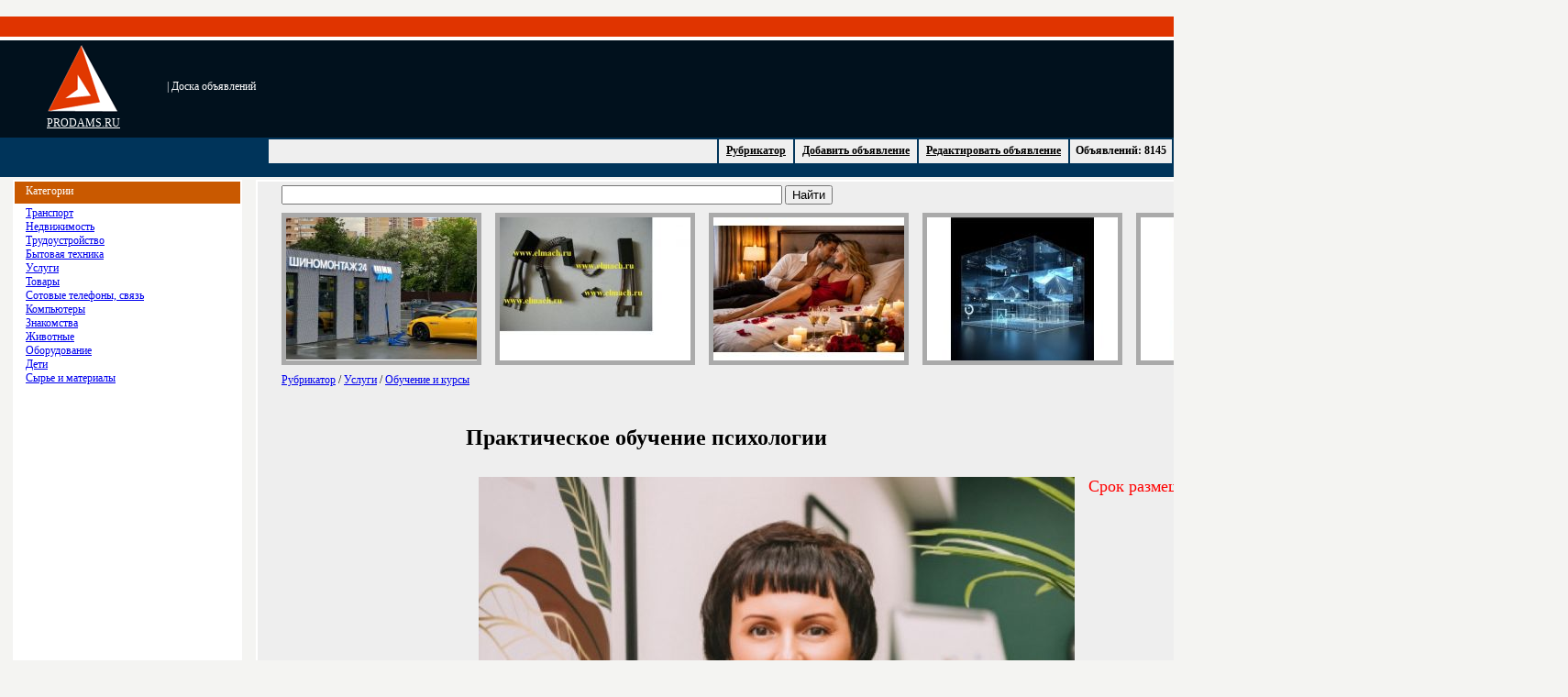

--- FILE ---
content_type: text/html; charset=UTF-8
request_url: http://prodams.ru/obuchenie_i_kursi/30845.html
body_size: 4816
content:
﻿﻿﻿<HTML><HEAD><TITLE>Практическое обучение психологии, Обучение и курсы, Доска объявлений PRODAMS.RU</TITLE><META HTTP-EQUIV="Content-Type" CONTENT="text/html; charset=UTF-8" /><BASE href='http://prodams.ru/'><meta name="keywords" content=""><meta name="description" content=""><style type="text/css"><!--BODY{padding-left: 0px;padding-right: 0px;padding-top: 0px;padding-bottom: 0px;background-color:  #f4f4f2;text-align: center;}.logo {	color: #FFF;	font-size: 12px;	font-family: Verdana;	text-align: left; }.text {	color: #000;	font-size: 12px;	font-family: Verdana;	text-align: justify;	padding-right: 12px; }TD{font-size : 12px;font-family : Verdana;padding-left: 12px;padding-bottom: 4px;}input.auth{    background-color: #006fa1;    border : 0px solid #006fa1;    font-family : Verdana;    font-size : 12px;	color: #ffffff;	padding-left: 2px;	padding-right: 2px;	font: bold;}.menu{font-size : 12px;font-family : Verdana;padding-left: 2px;padding-right: 2px;padding-top: 1px;padding-bottom: 1px;color:  #000000;background-color: #efefef;}.pixel-sitemap{width:83px;margin:0 auto;padding-top: 10px;}.pixel-sitemap a,.pixel-sitemap a:hover,.pixel-sitemap a:link,.pixel-sitemap a:visited{text-decoration:none;background:none;}a.pixel-sitemap-link, img.pixel-sitemap-px{margin:0;padding:0;}a.pixel-sitemap-link {width:3px;height:3px;float:left;}img.pixel-sitemap-px{width:1px;height:1px;border:1px solid black;}.pixel-sitemapa.pixel-sitemap-linkimg.pixel-sitemap-px--></style><link rel="icon" href="favicon/favicon.ico" type="image/x-icon"> <link rel="shortcut icon" href="favicon/favicon.ico" type="image/x-icon"></HEAD><BODY BGCOLOR=#FFFFFF LEFTMARGIN=0 TOPMARGIN=0 MARGINWIDTH=0 MARGINHEIGHT=0><TABLE WIDTH="100%" HEIGHT="23" BORDER=0 CELLPADDING=0 CELLSPACING=0>	<TR>		<TD HEIGHT="22" bgcolor="#e03400"></TD>		</TR>		<TR>		<TD HEIGHT="1" bgcolor="#FFFFFF"></TD>		</TR></TABLE><TABLE WIDTH="100%" HEIGHT="106" BORDER=0 CELLPADDING=0 CELLSPACING=0 bgcolor="#01111d">	<TR>		<TD class="logo" WIDTH="158"><center><A HREF="http://prodams.ru"><img src="images/logo.gif" border="0"><br><FONT color="#FFFFFF">PRODAMS.RU</FONT></A></TD>		<TD class="logo" WIDTH="158">| Доска объявлений</TD><TD class="logo"><script type="text/javascript"><!--google_ad_client = "pub-1087108116253707";/* 728x90 */google_ad_slot = "6867679328";google_ad_width = 728;google_ad_height = 90;//--></script><script type="text/javascript"src="http://pagead2.googlesyndication.com/pagead/show_ads.js"></script></TD></TR></TABLE><TABLE WIDTH="100%" HEIGHT="43" BORDER=0 CELLPADDING=0 CELLSPACING=0 bgcolor="#00345a">	<TR>		<TD valign="top" align="right">		<table border=0><tr>		<td class=menu>		<table border=0><tr><td>		<script type="text/javascript"><!--google_ad_client = "pub-1087108116253707";/* 468x15 */google_ad_slot = "2069873417";google_ad_width = 468;google_ad_height = 15;//--></script><script type="text/javascript"src="http://pagead2.googlesyndication.com/pagead/show_ads.js"></script></td></tr></table> </td>		<td class=menu>		<table border=0><tr><td class=menu><b><A class=menu HREF="http://prodams.ru/">Рубрикатор</A></b></td></tr></table> </td>		<td class=menu>		<table border=0><tr><td class=menu><b><A class=menu HREF="add.phtml">Добавить объявление</A></b></td></tr></table> </td>		<td class=menu>		<table border=0><tr><td class=menu><b><A class=menu HREF="change.phtml">Редактировать объявление</A></b></td></tr></table></td>		<td class=menu>		<table border=0><tr><td class=menu><b> Объявлений: 8145</b></td></tr></table></td>		</tr></table></TD>		</TR></TABLE><TABLE WIDTH="100%" BORDER=0>	<TR>		<TD WIDTH="250" valign="top"><TABLE WIDTH="250" BORDER=0 bgcolor="#ffffff">	<TR>		<TD HEIGHT="24" WIDTH="100%" bgcolor="#c95900" class="logo">Категории</TD></TR>	<TR>		<TD><a class='cat' href='transport/'>Транспорт</a><br><a class='cat' href='nedvizhimost/'>Недвижимость</a><br><a class='cat' href='trudoustroistvo/'>Трудоустройство</a><br><a class='cat' href='bitovaya_tehnika/'>Бытовая техника</a><br><a class='cat' href='uslugi/'>Услуги</a><br><a class='cat' href='tovari/'>Товары</a><br><a class='cat' href='sotovie_telefoni_svyaz/'>Сотовые телефоны, связь</a><br><a class='cat' href='kompiuteri/'>Компьютеры</a><br><a class='cat' href='znakomstva/'>Знакомства</a><br><a class='cat' href='zhivotnie/'>Животные</a><br><a class='cat' href='oborudovanie/'>Оборудование</a><br><a class='cat' href='deti/'>Дети</a><br><a class='cat' href='sire_i_materiali/'>Сырье и материалы</a><br><br><script type="text/javascript"><!--google_ad_client = "pub-1087108116253707";/* 160x600 */google_ad_slot = "0663142312";google_ad_width = 160;google_ad_height = 600;//--></script><script type="text/javascript"src="http://pagead2.googlesyndication.com/pagead/show_ads.js"></script><!--pixelmap-->		</TD>		</TR></TABLE>			</TD>		<TD valign="top"><TABLE WIDTH="100%" BORDER=0 bgcolor="#ffffff">	<TR>		<TD bgcolor="#eeeeee" class="text" height="400" valign="top">    		<table width='50%' border='0'>
<form method='get' name='searchform' action='search.phtml'>
<tr>
<td width='90%'>
<input type='text' name='query' value='' size='50' style='width: 80%;'>
<input type='submit' value='Найти'>
</td>
</tr></form>
</table><center><table border=0 height=60><tr><td valign=middle><a href='trudoustroistvo/32347.html'><img style="border-width:5; border-color:#aaaaaa;" src="http://prodams.ru/pics/32347_small.jpg" border='0' title='Требуется шиномонтажник - работа на вахте'></a></td><td valign=middle><a href='metalloobrabativaiuschee_oborudovanie/17848.html'><img style="border-width:5; border-color:#aaaaaa;" src="http://prodams.ru/pics/17848_small.jpg" border='0' title='Щетки графитовые для двигателей'></a></td><td valign=middle><a href='sluzhba_znakomstv/32365.html'><img style="border-width:5; border-color:#aaaaaa;" src="http://prodams.ru/pics/32365_small.jpg" border='0' title='Салон мужского отдыха «Куколка» в СПб'></a></td><td valign=middle><a href='biznes_predlozheniya/32338.html'><img style="border-width:5; border-color:#aaaaaa;" src="http://prodams.ru/pics/32338_small.jpg" border='0' title='Mramoure - VR презентации для вашего бизнеса'></a></td><td valign=middle><a href='tara_upakovka/32401.html'><img style="border-width:5; border-color:#aaaaaa;" src="http://prodams.ru/pics/32401_small.jpg" border='0' title='Мешки для мусора 120-240 л от производителя'></a></td><td valign=middle><a href='medicinskoe_oborudovanie/32380.html'><img style="border-width:5; border-color:#aaaaaa;" src="http://prodams.ru/pics/32380_small.jpg" border='0' title='Криокапсула CRYOONE Standard от производителя'></a></td></tr></table></center><table border=0><tr><td><a href='http://prodams.ru/'>Рубрикатор</a> / <a href='uslugi/'>Услуги</a> / <a href='obuchenie_i_kursi/'>Обучение и курсы</a></td></tr></table><br><br><center>
<center>
<table border='0' bgcolor='#eeeeee' cellpadding='3' cellspacing='3' width='1000'>
<tr>
<td>
<h1>Практическое обучение психологии</h1>
</td>
</tr>
<tr>
<td>

<table border='0'>
	<tbody>
		<tr>
		<td valing='top' width='650'>
					


<img border='0' src='pics/30845.jpg' title='Практическое обучение психологии'><br>


			<p><font size='3'>Приглашаем Вас пройти обучение в Академии практической психологии и консультирования под руководством опытного наставника, и стать частью нашей дружной команды настоящих специалистов-практиков! <br><br>Обучение проводится в дистанционном формате индивидуально или в мини-группе до 5 человек.</p></font>
			</td>
			<td valign='top' width='350'>
			<font size='4'color='red'>Срок размещения объявления истек
			</font></td>
		</tr>
	</tbody>
</table>

</td>
</tr>
</table>
<br /><br /><h3>Объявления из рубрики Обучение и курсы</h3>

 <style type="text/css">


.photo
{
width:228px;
display:inline-block;
border:0px solid black;

background: #DDD;

border-radius: 5px;

text-align: left;
vertical-align: top;
min-height: 320px;

margin-top: 10px;
margin-left: 5px;
}

.photo img
{
padding-left: 10px;
padding-top: 10px;
padding-right: 10px;
border-radius: 5px;
}

.photo:hover {
background: #ccc;
}

.wrapper
{
	margin-left: auto;
	margin-right: auto;
	max-width: 1200px;
	min-width: 1200px;
	/* padding-left: 20px; */
	
	text-align: center;
	float: center;
	
}

.screen_list
{
	/* color: #414042; */
	/* padding: 20px; */
	margin: auto;
	width: 1200px;
	/* background-color: #FFFFFF; */
}
.screen_list p
{
	font-size: 14px;
	line-height: 16px;
	padding-left: 10px;
	padding-right: 10px;
	padding-top: 0px;
}

.screen_list p.price
{
	font-weight: bold;
}

.screen_list a 
{
	font-weight: bold;
}

/* wrapper_list */

/* .wrapper_list */
/* { */
	/* margin-left: auto; */
	/* margin-right: auto; */
	/* max-width: 1190px; */
	/* min-width: 1190px; */
	/* background-color: #111; */
/* } */


.wrapper_list
{
	margin-left: auto;
	margin-right: auto;
	max-width: 700px;
	min-width: 700px;
	text-align: center;
	float: left;
	position: relative;
}


.wrapper_list p
{
	font-size: 14px;
	line-height: 16px;
	padding-left: 10px;
	padding-right: 10px;
	padding-top: 0px;
}

.wrapper_list p.price
{
	font-weight: bold;
}

.wrapper_list a 
{
	font-weight: bold;
}

/* view */

.wrapper_view
{
	margin-left: auto;
	margin-right: auto;
	margin-top: auto;
	width: 710px;
	/* min-width: 710px; */
		
	text-align: left;
	position: relative;
float: left;

	
}

.heading_view
{
width: 100%;
display:inline-block;
background: #eeeeee;
border-radius: 5px;
text-align: left;
/* padding-left: 20px; */
float: left;
}

.heading_view h1
{
padding-left: 20px;
font-size: 24px;
}


.left_view
{
width:460px;
display:inline-block;
background: #eeeeee;
border-radius: 5px;

text-align: left;
vertical-align: top;
min-height: 600px;

margin-top: 5px;
float: left

}

.left_view img
{
padding-left: 10px;
padding-top: 10px;
padding-right: 10px;
border-radius: 5px;
}

.left_view p
{
	font-size: 14px;
	line-height: 18px;
	padding-left: 20px;
	padding-right: 20px;
	padding-top: 10px;
}

.right_view
{
width:245px;
display:inline-block;
background: #eeeeee;
border-radius: 5px;

text-align: left;
vertical-align: top;
min-height: 600px;

margin-top: 5px;
float: left;
margin-left: 5px;

}

.right_view p
{
	font-size: 14px;
	line-height: 16px;
	padding-left: 10px;
	padding-right: 10px;
	padding-top: 0px;
}

.right_view p.price
{
	font-size: 24px;
	font-weight: bold;
}

.right_view p.name_view
{
	font-size: 20px;
	
}

  </style>
  
<div id="about" class="screen_list" >
    <div class="wrapper">
        
    </div>
</div>
		<br><br><br><script type="text/javascript">
<!--
var _acic={dataProvider:10};(function(){var e=document.createElement("script");e.type="text/javascript";e.async=true;e.src="https://www.acint.net/aci.js";var t=document.getElementsByTagName("script")[0];t.parentNode.insertBefore(e,t)})()
//-->
</script>		<br><br>		</TD></TR></TABLE></TD>	</TR></TABLE><TABLE WIDTH="100%" HEIGHT="42" BORDER=0 CELLPADDING=0 CELLSPACING=0>			<TR>		<TD HEIGHT="1" bgcolor="#FFFFFF"></TD>		</TR>		<TR>		<TD HEIGHT="41" bgcolor="#e03400">		<noindex>		<!--LiveInternet counter--><script type="text/javascript"><!--document.write("<a href='http://www.liveinternet.ru/click' "+"target=_blank><img src='http://counter.yadro.ru/hit?t16.2;r"+escape(document.referrer)+((typeof(screen)=="undefined")?"":";s"+screen.width+"*"+screen.height+"*"+(screen.colorDepth?screen.colorDepth:screen.pixelDepth))+";u"+escape(document.URL)+";"+Math.random()+"' alt='' title='LiveInternet: показано число просмотров за 24"+" часа, посетителей за 24 часа и за сегодня' "+"border='0' width='88' height='31'><\/a>")//--></script><!--/LiveInternet--><script type="text/javascript">var gaJsHost = (("https:" == document.location.protocol) ? "https://ssl." : "http://www.");document.write(unescape("%3Cscript src='" + gaJsHost + "google-analytics.com/ga.js' type='text/javascript'%3E%3C/script%3E"));</script><script type="text/javascript">try {var pageTracker = _gat._getTracker("UA-11906594-1");pageTracker._trackPageview();} catch(err) {}</script><!-- Top100 (Kraken) Widget --><span id="top100_widget"></span><!-- END Top100 (Kraken) Widget --><!-- Top100 (Kraken) Counter --><script>    (function (w, d, c) {    (w[c] = w[c] || []).push(function() {        var options = {            project: 6938036,            element: 'top100_widget',        };        try {            w.top100Counter = new top100(options);        } catch(e) { }    });    var n = d.getElementsByTagName("script")[0],    s = d.createElement("script"),    f = function () { n.parentNode.insertBefore(s, n); };    s.type = "text/javascript";    s.async = true;    s.src =    (d.location.protocol == "https:" ? "https:" : "http:") +    "//st.top100.ru/top100/top100.js";    if (w.opera == "[object Opera]") {    d.addEventListener("DOMContentLoaded", f, false);} else { f(); }})(window, document, "_top100q");</script><noscript>  <img src="//counter.rambler.ru/top100.cnt?pid=6938036" alt="Топ-100" /></noscript><!-- END Top100 (Kraken) Counter --><a href="https://vse.doski.ru/?id=68626" target=_blank><img src="https://vse.doski.ru/top.gif?id=68626" width=88 height=31 border=0 title="Рейтинг досок объявлений и тематических сайтов"></a></noindex>		</TD>		</TR></TABLE></BODY></HTML>

--- FILE ---
content_type: text/html; charset=utf-8
request_url: https://www.google.com/recaptcha/api2/aframe
body_size: 267
content:
<!DOCTYPE HTML><html><head><meta http-equiv="content-type" content="text/html; charset=UTF-8"></head><body><script nonce="2yrqYNp9uvRaL_2KWlIkhw">/** Anti-fraud and anti-abuse applications only. See google.com/recaptcha */ try{var clients={'sodar':'https://pagead2.googlesyndication.com/pagead/sodar?'};window.addEventListener("message",function(a){try{if(a.source===window.parent){var b=JSON.parse(a.data);var c=clients[b['id']];if(c){var d=document.createElement('img');d.src=c+b['params']+'&rc='+(localStorage.getItem("rc::a")?sessionStorage.getItem("rc::b"):"");window.document.body.appendChild(d);sessionStorage.setItem("rc::e",parseInt(sessionStorage.getItem("rc::e")||0)+1);localStorage.setItem("rc::h",'1768676521523');}}}catch(b){}});window.parent.postMessage("_grecaptcha_ready", "*");}catch(b){}</script></body></html>